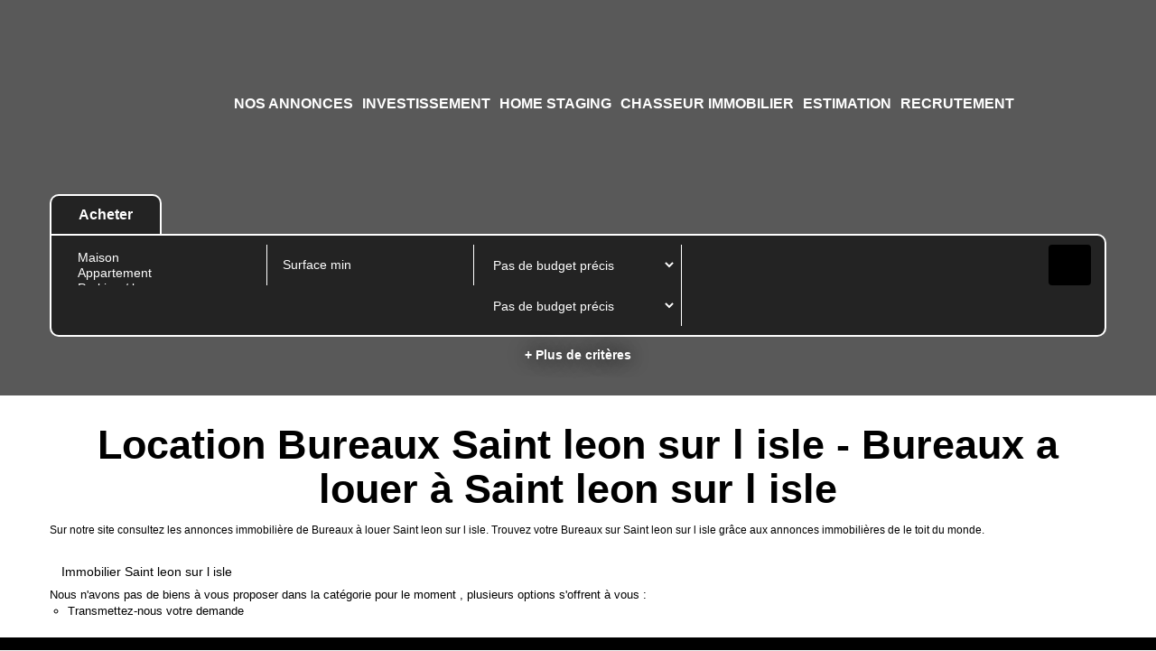

--- FILE ---
content_type: text/html; charset=UTF-8
request_url: https://www.letoit-dumonde.com/ville_bien/Saint+leon+sur+l+isle_1_11__Location/location-bureaux-saint-leon-sur-l-isle.html
body_size: 2337
content:
<!DOCTYPE html>
<html lang="en">
<head>
    <meta charset="utf-8">
    <meta name="viewport" content="width=device-width, initial-scale=1">
    <title></title>
    <style>
        body {
            font-family: "Arial";
        }
    </style>
    <script type="text/javascript">
    window.awsWafCookieDomainList = [];
    window.gokuProps = {
"key":"AQIDAHjcYu/GjX+QlghicBgQ/7bFaQZ+m5FKCMDnO+vTbNg96AF//FbQrryZ41JmkvmNlf9BAAAAfjB8BgkqhkiG9w0BBwagbzBtAgEAMGgGCSqGSIb3DQEHATAeBglghkgBZQMEAS4wEQQMRCz59vp0iNhOtmjPAgEQgDu7Gi1c9x0ZvmZ0glH5OKYbw1vi7zSf8f8+tH2YEckT5Z8I7bFwfywZ77EwIeMV8YtOGqFSnv6gclaiWg==",
          "iv":"CgAEkCIeSAAACDhM",
          "context":"FgX+vzeMzkdSgLvsuZE8pmKwVLKcqtJAWyHfCg12ybNBSGmXgYDUCMx2WXGaZ85Oo+wCj3PLD+xnPgIbyPee+Lx6NWejcbPMgowZHVLDF95PZqxKIlDXyQ2Ls4VNGr/C/e7GSzBMX7IPmjWpHOb9fKiBJAgNdOsKlL2q/MGd+VGdbOAf00umLDba/NJeaRAIRmh2L2gZhd0nNORXZQjDjU7DU786hqvEsnSzzVmFxbPNV0BDRq4mZx/7pqXk/vvJuw83pVm6QOaLqz9jexb9EBT5VN5atMtUay6aiyzaw3rkGxTu2SeuEhC4bsxOQij/wyzezdwIWtfSIrrfMgLdBsRpQ3BnHsurIJk8HAOAS+urfeXif6KIP304DvMOrWGpKijFhKdgieESuB/81PM4ezOIs0LQqsF17DAgfxz83vbcr48MKS7oFYFCVr8zQDRIqjYZe3ljeyc8V2bYU3oDFQhAy/vwIPIIHq+ER3Cl5zb6Xw0d/QU14Pj9MCNEQoqEkAb5vmhcBOFH2tSLzrRREwB+ZET9meXlC/Ven/PUeOO2bcelJCHtdC2/j8GdRTof4QBtT/ohpEg1npq1wHg/373UwGinxTO5Bl9P35RXv83TKT941ffkEgHNsvNtPGP20MFSnTv07DUhLg+uGWWl4k2LTTyQDssMXbTWCAOHmHXg/4VkzqVHnTILMtH0YPztLdAQf3y9TqGKCBjUF6YXckSiul+UkBy6OuSvJW5R/ZLS/vyCs1piTSUwOFfQjJZc3wxdyxjS1V2OUUgUrsCJLPu/kp591EDQyJne1IBVxcs="
};
    </script>
    <script src="https://7813e45193b3.47e58bb0.eu-west-3.token.awswaf.com/7813e45193b3/28fa1170bc90/1cc501575660/challenge.js"></script>
</head>
<body>
    <div id="challenge-container"></div>
    <script type="text/javascript">
        AwsWafIntegration.saveReferrer();
        AwsWafIntegration.checkForceRefresh().then((forceRefresh) => {
            if (forceRefresh) {
                AwsWafIntegration.forceRefreshToken().then(() => {
                    window.location.reload(true);
                });
            } else {
                AwsWafIntegration.getToken().then(() => {
                    window.location.reload(true);
                });
            }
        });
    </script>
    <noscript>
        <h1>JavaScript is disabled</h1>
        In order to continue, we need to verify that you're not a robot.
        This requires JavaScript. Enable JavaScript and then reload the page.
    </noscript>
</body>
</html>